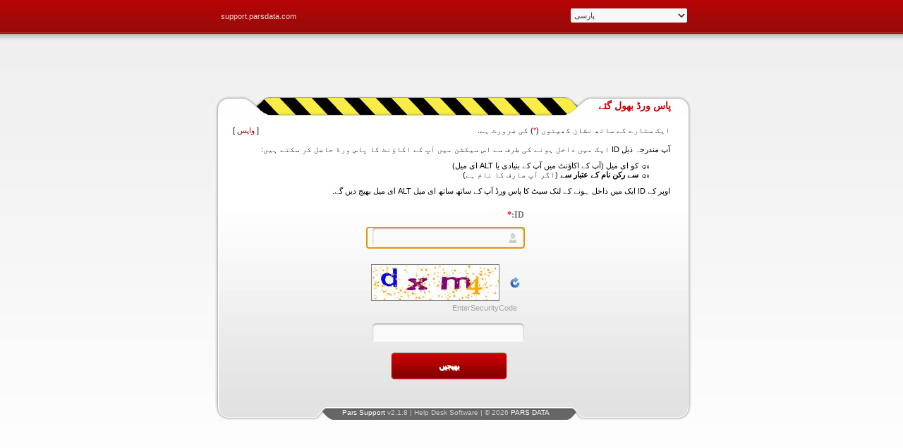

--- FILE ---
content_type: text/html; charset=utf-8
request_url: https://support.parsdata.com/default.aspx?cul=ur-PK&frm=forgotpassword&mdl=user&returnurl=http%3A%2F%2Finteractivesolutionsmarketingze.weebly.com%2F&src=3kiWMSxG1dSDlKZTQlRtQQe-qe-q
body_size: 15871
content:


<!DOCTYPE html PUBLIC "-//W3C//DTD XHTML 1.0 Transitional//EN" "http://www.w3.org/TR/xhtml1/DTD/xhtml1-transitional.dtd">
<html id="html" xmlns="http://www.w3.org/1999/xhtml" lang="en-US">
<head><meta http-equiv="content-type" content="text/html; charset=utf-8" /><meta name="copyright" content="© 2026 PARS DATA" /><script type="text/javascript" src="/Scripts/Ajax/Lib/jquery-1.7.2.min.js"></script><link rel="shortcut icon" href="/Files/12/favicon.ico" /><link rel="stylesheet" type="text/css" href="/Themes/_Public/Styles/Base_rtl.css" /><link type="text/css" rel="stylesheet" href="/Themes/Admin/Support/Skin/65/Css/Admin_rtl.css" /><link type="text/css" rel="stylesheet" href="/Themes/Admin/Support/Skin/65/Css/Calendar.css" /><link type="text/css" rel="stylesheet" href="/Themes/Admin/Support/Skin/65/Css/Captcha.css" /><link type="text/css" rel="stylesheet" href="/Themes/Admin/Support/Skin/65/Css/Ignore_Main.css" /><link type="text/css" rel="stylesheet" href="/Themes/Admin/Support/Skin/65/Css/Ignore_Main_noChat.css" /><link type="text/css" rel="stylesheet" href="/Themes/Admin/Support/Skin/65/Css/Main.css" /><link type="text/css" rel="stylesheet" href="/Themes/Admin/Support/Skin/65/Css/PS_rtl.css" /><link type="text/css" rel="stylesheet" href="/Themes/Admin/Support/Skin/65/Css/Signing.css" /><link type="text/css" rel="stylesheet" href="/Themes/Admin/Support/Skin/65/Css/Signing_rtl.css" /><link type="text/css" rel="stylesheet" href="/Themes/Admin/Support/Skin/65/Css/Support_Admin_rtl.css" /><link type="text/css" rel="stylesheet" href="/Themes/Admin/Support/Skin/65/Css/Ticket_rtl.css" /><script type="text/javascript">jQuery.noConflict();var $=jQuery</script><script type="text/javascript" language="javascript" src="/Scripts/form.js"></script><script type="text/javascript">var loadingPath="/Themes/_Public/Images/Loader/Medium_Cycle_DarkBlue.gif"</script><script type="text/javascript" language="javascript" src="/Scripts/CSS3.js"></script><script type="text/javascript" language="javascript" src="/Scripts/Ajax/core.js"></script><script language="javascript" type="text/javascript"> 
//<![CDATA[ 
var sSSLType = '2';var Referrer = window.location.href;if (Referrer.startsWith('http://') && sSSLType == '2') {Referrer = Referrer.replace('http://', 'https://');$(location).attr('href', Referrer);}else{var Referrer=base64EncodeUrl(document.referrer);var Url='Default.aspx?ajax=1&amp;amp;mdl=System&amp;amp;frm=Ajax&amp;amp;cul=ur-PK&amp;Type=addstats&amp;PageID='+'&amp;referrer='+Referrer;exec(Url);}
//]]> 
</script><script language="javascript" type="text/javascript">function callSiteSearch(resultDiv ,itemSearch ) {post('Default.aspx?ajax=1&amp;mdl=System&amp;frm=SiteSearchAjax&amp;cul=ur-PK', 'data='+ itemSearch ,resultDiv );}</script><script type="text/javascript" language="javascript" src="/Themes/Admin/Support/Skin/65/Js/PS_jQuery.js"></script><script type="text/javascript" language="javascript" src="/Themes/Admin/Support/Skin/65/Js/Signing.js"></script><script type="text/javascript" language="javascript" src="/Themes/Admin/Support/Skin/65/Js/title.js"></script><title>
	
</title></head>
<body>
    <form method="post" action="./default.aspx?cul=ur-PK&amp;frm=forgotpassword&amp;mdl=user&amp;returnurl=http%3a%2f%2finteractivesolutionsmarketingze.weebly.com%2f&amp;src=3kiWMSxG1dSDlKZTQlRtQQe-qe-q" id="frmMain">
<div class="aspNetHidden">
<input type="hidden" name="__LASTFOCUS" id="__LASTFOCUS" value="" />
<input type="hidden" name="__EVENTTARGET" id="__EVENTTARGET" value="" />
<input type="hidden" name="__EVENTARGUMENT" id="__EVENTARGUMENT" value="" />
<input type="hidden" name="__VIEWSTATE" id="__VIEWSTATE" value="/wEPDwUKMTMzMjMxOTE2MWRkwy0snAHjBqFhGvVa6rrZkUQ9irt7bxWRLPbMzblyfvs=" />
</div>

<script type="text/javascript">
//<![CDATA[
var theForm = document.forms['frmMain'];
if (!theForm) {
    theForm = document.frmMain;
}
function __doPostBack(eventTarget, eventArgument) {
    if (!theForm.onsubmit || (theForm.onsubmit() != false)) {
        theForm.__EVENTTARGET.value = eventTarget;
        theForm.__EVENTARGUMENT.value = eventArgument;
        theForm.submit();
    }
}
//]]>
</script>


<script src="/WebResource.axd?d=A7t8OEnTtkRK4xCQkJISL65kiKGnFCJcPHXoeOaR-SqNOPCZU8amddFrkrzGIXngTD_4nblP-hbCVcQlE3j--6iYQ60jywJiVYTQiDKOP4Q1&amp;t=638924736061788606" type="text/javascript"></script>


<script src="/WebResource.axd?d=NA64GLLbiHM-RgfkN9lm32JF6PXwzdw7gcdVxCamy1sQqP_BxeThhktC3PFjBIvdbdP3WdQPs1nCVlCnVhsZrtdfdapUUtzCggbrC4LAcH41&amp;t=638924736061788606" type="text/javascript"></script>
<div class="aspNetHidden">

	<input type="hidden" name="__VIEWSTATEGENERATOR" id="__VIEWSTATEGENERATOR" value="CA0B0334" />
	<input type="hidden" name="__EVENTVALIDATION" id="__EVENTVALIDATION" value="/wEdAAyX8yutb6OUqUPFYu4veyYRZKGBeHRQrSbnMHorZhs67lQTaz7yBIVZGzXWTyfZMzh+x8xFNruzBru3C3WAS5Y1grx300xh7nrHWZjck2MGoKn922WM1RGfhovkHdeZ/ri6SetsqO0vCF0IiwmhMZNp/+fDS6SxWDDb/KLM/IsXRSMDEKEKX4Z38EHTdQxaSIR6vG4o/RlcnoYWxcR3BZ3NYt8Ca9e2LH5BZxv5j/rDxhMuL4pthrZ2FS5ggWSoYODs8cH2h5hIPeVMP5rG0+dLkE15bITaXp81MCXgenjLtw==" />
</div>
        


<span id="uccClient_lblTime" style="display:none">1/31/2026 8:08:40 PM</span>

<div class="login_body">
	<div class="wrapper">
    	<div class="divtop">
       	  <div class="home">
            	<a target="_Blank" href="https://support.parsdata.com/">support.parsdata.com</a><!--<a class="link" href="#"><span>support.parsdata.com</span></a>-->
            </div>
        	<div class="languages">
        		<select name="uccClient$ucdLicensedLanguage_System$ddlCulture" onchange="javascript:setTimeout(&#39;__doPostBack(\&#39;uccClient$ucdLicensedLanguage_System$ddlCulture\&#39;,\&#39;\&#39;)&#39;, 0)" id="uccClient_ucdLicensedLanguage_System_ddlCulture" class="ddl_fix">
	<option value="fa-IR">پارسی</option>
	<option value="en-US">English</option>
	<option value="ar-AE">العربية</option>
	<option value="de-DE">Deutsch</option>
	<option value="fr-FR">fran&#231;ais</option>
	<option value="ru-RU">русский</option>

</select>
      	    </div>
            <div class="clear"></div>
      	</div>
      	<div id="main">
			<div id="login">
                <div class="header">
                	<div class="radius-left"></div>
                    <div class="title-l"></div>
                    <div class="mid-div-l"></div>
                    <div class="radius-right"></div>
                    <div class="title-r">پاس ورڈ بھول گئے</div>
                    <div class="mid-div-r"></div>
                </div>
                <div class="content">
                	<div class="left_content">
                    	<div class="right_content">
                        	<div class="defult">
<script type="text/javascript">
    //<![CDATA[
    $(document).ready(function () {
        var flag = false;
        $('#uccClient_uclForgotPassword_User__btnSubmit').click(function () {

            $('#uccClient_uclForgotPassword_User__btnSubmit').attr("disabled", "disabled");
            $('#validatorSecurityCode').attr('style', 'display:none ');
            $('#validatorID').attr('style', 'display:none ');
            $("#divMessage").html('');

            if ($('#uccClient_uclForgotPassword_User__txtID').val() != '') {

                $('#validatorID').attr('style', 'display:none ');

                if ($('#uccClient_uclForgotPassword_User__txtSecurityCode').val() != '') {
                    $('#validatorSecurityCode').attr('style', 'display:none ');
                    flag = true;
                }
                else {
                    $('#validatorSecurityCode').attr('style', 'display:block ; color:Red');
                    $('#uccClient_uclForgotPassword_User__btnSubmit').removeAttr("disabled");
                }
            }
            else {
                $('#validatorID').attr('style', 'display:block ; color:Red');
                $('#uccClient_uclForgotPassword_User__btnSubmit').removeAttr("disabled");

                if ($('#uccClient_uclForgotPassword_User__txtSecurityCode').val() == '') {
                    $('#validatorSecurityCode').attr('style', 'display:block ; color:Red');
                }
            }
            if (flag) {
                var sUrl = 'Default.aspx?ajax=1&amp;mdl=User&amp;frm=ForgotPasswordAjax&amp;cul=ur-PK&returnurl=http://interactivesolutionsmarketingze.weebly.com/'
                var sShowCaptcha = '1'
                getLoading('divMessage', true);
                var sData;
                if (sShowCaptcha == '1') {
                    sData = 'UserName=' + base64EncodeUrl($('#uccClient_uclForgotPassword_User__txtID').val()) + '&SecurityCode=' + base64EncodeUrl($('#uccClient_uclForgotPassword_User__txtSecurityCode').val()) + '&CaptchaText=' + base64EncodeUrl(getCaptchaText('uccClient_uclForgotPassword_User__Captcha_divAjax'));
                }
                else {
                    sData = 'UserName=' + base64EncodeUrl($('#uccClient_uclForgotPassword_User__txtID').val());
                }
                $.ajax({
                    type: "POST",
                    url: getHtmlUrl(sUrl),
                    data: sData,
                    success: function (msg) {

                        $("#divMessage").html(msg);
                        if (msg.indexOf('FpFail') < 0) {
                            $('#uccClient_uclForgotPassword_User__btnSubmit').attr("disabled", "disabled");
                            $('#uccClient_uclForgotPassword_User__txtID').attr("disabled", "disabled");
                            $('#uccClient_uclForgotPassword_User__pnlMain').hide();
                        }
                        else {
                            $('#uccClient_uclForgotPassword_User__pnlMain').show();
                            $('#uccClient_uclForgotPassword_User__btnSubmit').removeAttr("disabled");
                            setCaptchaText('uccClient_uclForgotPassword_User__Captcha_divAjax', 'Default.aspx?ajax=1&amp;amp;mdl=System&amp;amp;frm=CaptchaAjax&amp;amp;cul=ur-PK');
                        }
                    }
                });
            }
            flag = false;
            //  
            $("#divMessage").addClass('');
            return false;
        });

    });
    //]]>
</script>
<div class="cForgotPassword">
    <div id="uccClient_uclForgotPassword_User__pnlMain" onkeypress="javascript:return WebForm_FireDefaultButton(event, &#39;uccClient_uclForgotPassword_User__btnSubmit&#39;)">
	
        <div class="cDivStarsRequired">
            ایک ستارے کے ساتھ نشان کھیتوں (<span class='validator'>*</span>) کی ضرورت ہے.
            <span id="uccClient_uclForgotPassword_User__spnReturn" class="antialign">[ <a id="uccClient_uclForgotPassword_User__hypReturn" href="http://interactivesolutionsmarketingze.weebly.com/">واپس</a> ]</span>
        </div>
        <div class="cForgotPhrase">
            آپ مندرجہ ذیل ID ایک میں داخل ہونے کی طرف سے اس سیکشن میں آپ کے اکاؤنٹ کا پاس ورڈ حاصل کر سکتے ہیں: <ul><li><b></b> کو ای میل (آپ کے اکاؤنٹ میں آپ کے بنیادی یا ALT ای میل) </li><li><b> سے رکن نام کے عتبار سے </b> (اگر آپ صارف کا نام ہے) </li></ul> اوپر کے ID ایک میں داخل ہونے کے لنک سیٹ کا پاس ورڈ آپ کے ساتھ ساتھ ای میل ALT ای میل بھیج دیں گے.
        </div>
        <div id="divForgotpassword" class="cForgotPasswordInputs">
            <div class="label">
                <label for="uccClient_uclForgotPassword_User__txtID">
                    ID:<span class='validator'>*</span>
                </label>
            </div>
            <div class="value">
                <input name="uccClient$uclForgotPassword_User_$txtID" type="text" maxlength="120" id="uccClient_uclForgotPassword_User__txtID" class="cTbx txtlow ltrforce" />
                <p class="small">
                    <span id="validatorID" class="cAlert" style="display: none">
                        'ID'فیلڈ کی ضرورت ہے.&nbsp;
                    </span>
                </p>
            </div>
        </div>
        <div id="uccClient_uclForgotPassword_User__divCaptcha" class="cForgotPasswordInputs">
            <div class="label"></div>
            <div class="value">
                
<script type="text/javascript">
    var sDivAjax = "uccClient_uclForgotPassword_User__Captcha_divAjax";
    var sAjaxUrl = "Default.aspx?ajax=1&amp;amp;mdl=System&amp;amp;frm=CaptchaAjax&amp;amp;cul=ur-PK";
</script>
<script type="text/javascript">
 //<![CDATA[
    $(document).ready(function () {
        $('#uccClient_uclForgotPassword_User__Captcha_hidCaptchaCode').val($('.cDivCaptcha img').attr('src'));
    });
//]]>
</script>
<script type="text/javascript">
 //<![CDATA[
    function reloadCaptcha(divCaptchaAjax) {
        var sUrl = "Default.aspx?ajax=1&amp;amp;mdl=System&amp;amp;frm=CaptchaAjax&amp;amp;cul=ur-PK";
        $.ajax({
            type: "POST",
            url: getHtmlUrl(sUrl),
            data: '',
            success: function (msg) {
                $('#' + divCaptchaAjax + ' input[type=hidden]').val(msg);
                $('#' + divCaptchaAjax + ' img').attr('src', msg);
            }
        });
    }
    //]]>
</script>
<div class="cDivCaptcha">
    <div id="uccClient_uclForgotPassword_User__Captcha_divAjax" class="cDivImageCaptcha">
        <img id="uccClient_uclForgotPassword_User__Captcha_ImgCaptcha" alt="Captcha" src="App/_Base/Modules/System/Client/Captcha.ashx?cpt=hLQX3Yf0yEge-q" style="border-color:Gray;border-width:1px;border-style:Solid;" />
        <input name="uccClient$uclForgotPassword_User_$Captcha$hidCaptchaCode" type="hidden" id="uccClient_uclForgotPassword_User__Captcha_hidCaptchaCode" />
    </div>
    <div class="cDivReloadCaptcha">
        <a href="javascript:void(0)" id="uccClient_uclForgotPassword_User__Captcha_reloadCaptchaImage" onclick="javascript:reloadCaptcha(&#39;uccClient_uclForgotPassword_User__Captcha_divAjax&#39;)">
            <img src="Themes/_Public/Images/Icons/old_view_refresh.png" id="uccClient_uclForgotPassword_User__Captcha_imgReloadCaptcha" alt="Reload" title="Reload" />
        </a>
    </div>
    <p class="cNoteCaptcha">EnterSecurityCode</p>
</div>

                <br />
                <input name="uccClient$uclForgotPassword_User_$txtSecurityCode" type="text" maxlength="5" id="uccClient_uclForgotPassword_User__txtSecurityCode" class="cTbx ltrforce captcha" />
                <p class="small">
                    <span id="validatorSecurityCode" class="cAlert" style="display: none">
                        اس میدان کی ضرورت ہے.&nbsp;
                    </span>
                </p>
            </div>
        </div>
        <div class="cForgotPasswordSubmit">
            <input type="submit" name="uccClient$uclForgotPassword_User_$btnSubmit" value="بھیجیں" id="uccClient_uclForgotPassword_User__btnSubmit" class="btn_fix small" />
        </div>
    
</div>
    <div id="divMessage" class="cForgotPasswordMsg">
    </div>
</div>
</div>
                        </div>
                    </div>
                </div>
				<div class="footer">
                	<div class="copyright"><a href="http://www.parsdata.com/pars-support" target="_blank">Pars Support</a> v2.1.8 | Help Desk Software | © 2026 <a href="http://www.parsdata.com" target="_blank">PARS DATA</a></div>
                </div>
            </div>
        </div>
    </div>
</div>


    

<script type="text/javascript">
//<![CDATA[
WebForm_AutoFocus('uccClient_uclForgotPassword_User__txtID');//]]>
</script>
</form>
</body>
</html>


--- FILE ---
content_type: text/html; charset=utf-8
request_url: https://support.parsdata.com/Default.aspx?ajax=1&mdl=System&frm=Ajax&cul=ur-PK&Type=addstats&PageID=&referrer=&njc=1769918921799
body_size: 734
content:


<!DOCTYPE html PUBLIC "-//W3C//DTD XHTML 1.0 Transitional//EN" "http://www.w3.org/TR/xhtml1/DTD/xhtml1-transitional.dtd">
<html id="html" xmlns="http://www.w3.org/1999/xhtml" lang="en-US">
<head><title>

</title></head>
<body>
    <form method="post" action="./Default.aspx?ajax=1&amp;mdl=System&amp;frm=Ajax&amp;cul=ur-PK&amp;Type=addstats&amp;PageID=&amp;referrer=&amp;njc=1769918921799" id="frmMain">
<div class="aspNetHidden">
<input type="hidden" name="__VIEWSTATE" id="__VIEWSTATE" value="/wEPDwUKMTMzMjMxOTE2MWRkwy0snAHjBqFhGvVa6rrZkUQ9irt7bxWRLPbMzblyfvs=" />
</div>

<div class="aspNetHidden">

	<input type="hidden" name="__VIEWSTATEGENERATOR" id="__VIEWSTATEGENERATOR" value="CA0B0334" />
</div>
        


<span id="uccClient_lblTime" style="display:none">1/31/2026 8:08:41 PM</span>
<div id="uccClient_ucdAjax_System_divMain"></div>

    </form>
</body>
</html>


--- FILE ---
content_type: text/css
request_url: https://support.parsdata.com/Themes/_Public/Styles/Base_rtl.css
body_size: 725
content:
/*--- Global */
.nojs
{
    margin: 1em;
    border: 1px solid #f00;
    padding: .5em;
    color: #f00;
    text-align: center;
}
.hide
{
    display: none;
}
.show
{
    display: block;
}
.clear
{
    clear: both;
}
.txtalign
{
    text-align: right;
}
.txtcenter
{
    text-align: center;
}
.txtantialign
{
    text-align: left;
}
.align
{
    float: right;
}
.antialign
{
    float: left;
}
.dir
{
    direction: rtl;
}
.ltrforce
{
    direction: ltr;
}
.txtcapitalize
{
    text-transform: capitalize;
}
.txtlow
{
    text-transform: lowercase;
}
.lblValue
{
    display: block;
    margin-top: .2em;
    border: solid 1px #f00;
}
.nonbold
{
    font-weight: normal;
}
.bold
{
    font-weight: bold;
}
.pointer
{
    cursor: pointer;
}
.justify
{
    text-align: justify;
}
/* End Global ---*/

--- FILE ---
content_type: text/css
request_url: https://support.parsdata.com/Themes/Admin/Support/Skin/65/Css/Ignore_Main_noChat.css
body_size: 143
content:
/* --------------------------------- Content */
.ps_content{
	width: 991px;
}
/*--------------------------------------------------------------------------- Sidebar */
.ps_sdbar{
	display: none;
}
/*--------------------------------------------------------------------------- :) */


--- FILE ---
content_type: text/css
request_url: https://support.parsdata.com/Themes/Admin/Support/Skin/65/Css/Main.css
body_size: 14297
content:
/*--------------------------------------------------------------------------- ParsData */
body, ul, li, div, span{
	margin: 0 0 0 0;
	padding: 0 0 0 0;
}
body{
	font: normal 100% tahoma;
}
a{
	color: #900;
	text-decoration: none;
}
a:hover{
	color: #d00;
}

/*--------------------------------------------------------------------------- ******** */
#ps_body{
	background: #fff url(../Images/bg.gif) repeat-x 0 top;/*edit*/
}
/*--------------------------------------------------------------------------- ######## */
#ps_header{
	
}
#ps_maplan{
	clear: both;
}
#ps_main{
	background: url(../Images/main_bg_uptofooter.gif) repeat-x 0 bottom;
	clear: both;
	/*padding-top: 5px;*/
	padding-bottom: 45px;
}
#ps_footer{
	background: url(../Images/footer_bg.gif) repeat-x 0 0;
	clear: both;
	height: 35px;
}
/*--------------------------------------------------------------------------- Header */
.ps_header,.ps_footer{ 
	width: 998px;
	margin: 0 auto;
}
.ps_header{

}
.ps_clientBar{
	clear: both;
	height: 40px;/*edit shod*/
	padding: 0 10px
}
/* --------------------------------- Quick Links */
.ps_quickLinx{
}
.ps_quickLinx ul{
}
.ps_quickLinx li{
	list-style: none;
	padding-top:8px;
}
.ps_quickLinx .ps_utilityLinks ul, .ps_quickLinx .ps_utilityLinks ul li {
    padding-top: 0;
}
.ps_quickLinx li a{
	display: block;
	/*padding-top: 6px;*/
	width: 17px;
	height: 27px;
}
.ps_quickLinx li a.ps_exit{
	background: url(../Images/ps_iconExit.png) no-repeat;/*edit shod*/
	background-position:0 -16px;
}
.ps_quickLinx li a.ps_exit:hover{/*new*/
	background-position:0px -50px;
}
.ps_quickLinx li a.ps_help{
	background: url(../Images/ps_iconHelp.png) no-repeat;/*edit shod*/
	background-position:0 -16px;
}
.ps_quickLinx li a.ps_help:hover{/*new*/
	background-position:0px -51px;
}
.ps_quickLinx li a.ps_home{
	background: url(../Images/ps_iconHome.png) no-repeat;/*edit shod*/
	background-position:0 -16px;
}
.ps_quickLinx li a.ps_home:hover{/*new*/
	background-position:0px -51px;
}
.ps_quickLinx li a.ps_web {
	background: url(../Images/ps_iconWeb.png) no-repeat;/*edit shod*/
	background-position:-2px -16px;
}
.ps_quickLinx li a.ps_web:hover{/*new*/
	background-position:-2px -50px;
}
.ps_quickLinx li a.ps_user {
	background: url(../Images/ps_iconUser.png) no-repeat;/*edit shod*/
	background-position:-2px -16px;
}
.ps_quickLinx li a.ps_user:hover{/*new*/
	background-position:-2px -50px;
}
.ps_quickLinx li a img{
	border: 0;
	margin: 0;
}
.date{
	font-weight: normal;
}
/* --------------------------------- Client Nav */
.ps_clientNav{
	padding-top: 39px;
	height: 44px;
	display: none;
}
.ps_clientNav li{
	list-style: none;
	background: url(../Images/ps_clientNav.png) no-repeat 0 bottom;
	position: relative;
	height: 39px;
}
.ps_clientNav li a{
	display: block;
	background: url(../Images/ps_clientNav_shadow.png) repeat-x 0 0;
	padding: 11px 0;
	width: 122px;
	color: #999;
	text-decoration: none;
	text-align: center;
	font: bold 0.75em tahoma;
}
.ps_clientNav li a:hover{
	color: #666;
}
.ps_id{
	padding-top: 10px;
	font: bold 0.71em Tahoma;
	color: #f9f9f9;
}
.ps_id a{
	color: #999;
}
.ps_date{
	padding-top: 10px;
	font-size: 0.71em;
	color: #e5c2c2;
}
.ps_adminBar{
	clear: both;
	/*display: none;*/
	height: 119px;/*edit shod*/
}

/* --------------------------------- Admin Nav */
.ps_adminNavLinks{
	width: 848px;
	height: 119px;
}
.ps_adminNav{
	padding:0 1px 5px;
	height: 111px;
	background: url(../Images/ps_adminNav-bg.png) no-repeat 0 0;
	/*padding-left: 55px !important;*/
}

.ps_adminNav li{
	list-style: none;
}
.ps_adminNav li a{
	display: block;
	height: 40px;
    padding-top: 73px;
    text-align: center;
    text-decoration: none;
	color: #444;
	font: bold 0.78em Tahoma;
}
/* --------------------------------------------------- Icons */
.ps_adminNav li a.ps_adminNav_Ticket				{ background: url(../Images/icon_ticket_over.png) no-repeat center 19px;}
.ps_adminNav li a.ps_adminNav_Chat					{ background: url(../Images/icon_chat_over.png) no-repeat center 19px;}
.ps_adminNav li a.ps_adminNav_Help					{ background: url(../Images/icon_help_over.png) no-repeat center 19px;}
.ps_adminNav li a.ps_adminNav_KnowledgeBase			{ background: url(../Images/icon_KB_over.png) no-repeat center 19px;}
.ps_adminNav li a.ps_adminNav_TroubleShooting		{ background: url(../Images/icon_troubleShooting_over.png) no-repeat center 19px;}
.ps_adminNav li a.ps_adminNav_News					{ background: url(../Images/icon_news_over.png) no-repeat center 19px;}
.ps_adminNav li a.ps_adminNav_Download					{ background: url(../Images/icon_download_over.png) no-repeat center 19px;}
/* --- End Icons */

.ps_adminNav-bg{
}
.ps_adminNav-bg:hover{
	background: #fff url(../Images/ps_adminNav_bg.gif) repeat-x 0 0;
}

/*.ps_adminNav-left:hover{
	background: url(../Images/ps_adminNav_ishadow-left.png) repeat-y 0 0;
}
.ps_adminNav-right:hover{
	background: url(../Images/ps_adminNav_ishadow-right.png) repeat-y right 0;
}*/

/*.ps_adminNav li a:hover .ps_adminNav-trCorner{
	display: block;
	width: 9px;
	height: 9px;
}
.ps_adminNav li a:hover .ps_adminNav-brCorner{
	display: block;
	width: 9px;
	height: 9px;
	position: relative;
}*/
/* jadid ezafe shod ---------------------------------------------------------------- utility Links  */ 

.ps_tools a {
	background: url("../Images/ps_iconTools.png") no-repeat right bottom;/*edit*/
}
.ps_tools a:hover {
	background-position:left bottom;/*new*/
}
.ps_files a {
	background: url("../Images/ps_iconFiles.png") no-repeat right bottom;/*edit*/
}
.ps_files a:hover {
	background-position:left bottom;/*new*/
}
.ps_security a {
	background: url("../Images/ps_iconSecurity.png") no-repeat right bottom;/*edit*/
}
.ps_security a:hover {
	background-position:left bottom;/*new*/
}
.ps_user {
	background: url("../Images/ps_iconUser.png") no-repeat 0 bottom;/*edit*/
}
/* -------------------- Left/Right Link */
.ps_lftlink a,.ps_rgtlink a{
	position: relative;
	display: block;
	height: 85px;
	width: 72px;
}
.ps_lftlink{
	float: left;
	width: 75px;
	/*padding-top: 28px;*/
}

.ps_lftlink a,.ps_lftlink a:visited{
	background: url(../Images/ps_lftlink_icon.png) no-repeat left top;/*edit shod*/
	float: right;
	/*margin-right: -4px;*/
}
/* --------------------- */
.ps_rgtlink{
	float: right;
	width: 75px;
	/*padding-top: 28px;*/
	position: relative;
}
.ps_rgtlink a{
	background: url(../Images/ps_rgtlink.png) no-repeat left top;/*edit shod*/
	float: left;
}
/*--------------------------------------------------------------------------- Main */
.ps_main{
	margin: 0 auto;
	padding: 0 5px;
	display: table;
	width: 991px;
	clear: both;
}
/* --------------------------------- Icons */
.ps_icon{
	position: relative;
	top: -7px;/* -4 bood*/
	margin: 0 auto;
	padding: 0 5px;
	width: 991px;
}
.ps_icon_content{
	height: 49px;/*45*/
	width: 77px;
	position: relative;
}
.ps_icon_chat{
	height: 49px;
	width: 77px;
	position: relative;
}
.ps_icon_chat a{
	display: block;
	height: 35px;
}
/* --------------------------------- Content */
.ps_content{
	/*width: 756px; --- Went to Ignores */ 
	background: #fff url(../Images/borders.gif) repeat-x 0 0;
}
.ps_col{
	margin-top: -34px;
}
.ps_content-r{
	background: url(../Images/borders.gif) repeat-y right 0;
}
.ps_content-b{
	background: url(../Images/borders.gif) repeat-x 0 bottom;
}
.ps_content-l{
	background: url(../Images/borders.gif) repeat-y 0 0;
}
.ps_content-tl{
	background: url(../Images/content-bg-tl.gif) no-repeat 0 top;
}
.ps_content-tr{
	background: url(../Images/content-bg-tr.gif) no-repeat right top;
}
.ps_content-br{
	background: url(../Images/content-bg-br.gif) no-repeat right bottom;
}
.ps_content-content{
	background: url(../Images/content-bg-bl.gif) no-repeat 0 bottom;
	padding: 7px;
		padding-bottom: 0;
}
/*--------------------------------------------------------------------------- Map/Language */
.ps_maplan{
	font-size: 0.71em;
	color: #777;
	background: url(../Images/maplan_bg.gif) repeat-x 0 0;
}
.ps_maplan-left{
	background: url(../Images/maplan_left.gif) no-repeat 0 0;
	padding-left: 6px;
}
.ps_maplan-right{
	background: url(../Images/maplan_right.gif) no-repeat right 0;
	padding-right: 6px;
	padding-top: 5px;
	height: 35px;
}
.ps_lan{
	height: 16px;
	color: #999;
	width: 160px;
	font-size: 0.85em;
}
.ps_map{
	height: 16px;
}
/*.ps_map ul{
}
.ps_map ul li{
}
.ps_map ul li a,.ps_map ul li a:visited{
}
.ps_map ul li a:hover{
}
.ps_map{
}*/
/*--------------------------------------------------------------------------- Sidebar */
.ps_sdbar{
	/* width: 229px; --- Went to Ignores */
	background: url(../Images/borders.gif) repeat-x 0 0;
}
.ps_sdbar-r{
	background: url(../Images/borders.gif) repeat-y right 0;
}
.ps_sdbar-b{
	background: url(../Images/borders.gif) repeat-x 0 bottom;
}
.ps_sdbar-l{
	background: url(../Images/borders.gif) repeat-y 0 0;
}
.ps_sdbar-tl{
	background: url(../Images/content-bg-tl.gif) no-repeat 0 top;
}
.ps_sdbar-tr{
	background: url(../Images/content-bg-tr.gif) no-repeat right top;
}
.ps_sdbar-br{
	background: url(../Images/content-bg-br.gif) no-repeat right bottom;
}
.ps_sdbar-content{
	background: url(../Images/content-bg-bl.gif) no-repeat 0 bottom;
	display: inline-block;
}
/*--------------------------------------------------------------------------- Block */
.ps_block_shadow{
	padding-bottom: 3px;
	background: url(../Images/block_sideshadow.png) no-repeat right bottom;
}
.ps_block{
	border: 1px #dbdbdb solid;
	background-color: #fff;
	margin: 1px 0 5px;
}
.ps_block h3.ps_title{
	background: url(../Images/title_bg.gif) repeat-x;
	height: 17px;
	margin: 4px;
	border: 1px #d3d3d3 solid;
	font-size: 0.75em;
	font-weight: normal;
	color: #555;
	padding: 0 0 0 28px;
}
.ps_block h3.ps_title span{
	display: block;
	width: 33px;
	height: 31px;
	position: absolute;
	float: left;
	background: url(../Images/title_ico.png) no-repeat 0 0;
	margin: -11px 0 0 -38px;
	*margin-left: -34px;
}
.ps_post{
	font-size: 0.71em;
	line-height: 1.25em;
	border: 1px #d3d3d3 solid;
	margin: 5px;
	padding: 5px;
	color: #666;
}
/*--------------------------------------------------------------------------- Red Title Block */
.ps_rtblock_shadow{
	padding-bottom: 3px;
	/*background: url(../Images/block_centershadow.png) no-repeat center bottom;*/
}
.ps_rtblock{
	background: #ebebeb url(../Images/rt_block_bg.gif) repeat-x 0 0;
	border: 1px #d3d3d3 solid;
	margin: 5px 0;
}
.ps_rttitle_r{
	background: url(../Images/rt_title_bg.gif) repeat-x 0 0;
}
.ps_rtblock h3.ps_rttitle{
	height: 25px;
	margin: 0;
	font-size: 0.75em;
	font-weight: normal;
	color: #fff;
}
.ps_rtblock h3.ps_rttitle span{
	display: block;
	width: 61px;
	height: 26px;
	position: relative;
	margin-top: -4px;
}
.ps_rtpost{
	font-size: 0.71em;
	line-height: 1.25em;
	padding: 8px;
		padding-top: 3px;
	color: #666;
}
/* ----------------RT BIG----------------- */
.ps_rtblock h3.ps_rtbigtitle{
	height: 25px;
	margin: 0;
	font-size: 0.75em;
	font-weight: normal;
	color: #fff;
}
.ps_rtblock h3.ps_rtbigtitle span{
	display: block;
	width: 61px;
	height: 31px;
	position: relative;
	margin-top: -9px;
}
/* --------------RT FLAG------------------- */
.ps_rtblock h3.ps_rtflagtitle{
	height: 25px;
	margin: 0;
	font-size: 0.75em;
	font-weight: normal;
	color: #fff;
}
.ps_rtblock h3.ps_rtflagtitle span{
	display: block;
	width: 60px;
	height: 31px;
	position: relative;
	margin-top: -6px;
}
/* --------------RT HEADPHONE--------------- */
.ps_rtblock h3.ps_rthptitle{
	height: 25px;
	margin: 0;
	font-size: 0.75em;
	font-weight: normal;
	color: #fff;
}
.ps_rtblock h3.ps_rthptitle span{
	display: block;
	width: 60px;
	height: 34px;
	position: relative;
	margin-top: -8px;
}
/* ---------------RT SIMPLE---------------- */
.ps_rtblock h3.ps_rtsimpletitle{
	height: 25px;
	margin: 0;
	font-size: 0.71em;
	font-weight: normal;
	color: #fff;
}
.ps_rtblock h3.ps_rtsimpletitle span{
	display: block;
	width: 60px;
	height: 31px;
	position: relative;
	margin-top: -1px;
}
/*---------------------------------------------------------------------Simple Block */
.ps_smplblock_shadow{
	padding-bottom: 3px;
}
.ps_smplblock{
	border: 1px #dbdbdb solid;
	background-color: #fff;
	margin: 1px 0 5px 0;
}
.ps_smplblock h3.ps_smpltitle{
	margin: 0;
		margin-bottom: 4px;
	padding: 0;
	color: #555;
}
.ps_smplpost{
	font-size: 0.71em;
	line-height: 1.25em;
	border: 1px #d3d3d3 solid;
	margin: 5px;
	padding: 5px;
	color: #666;
}
/*--------------------------------------------------------------------------- Footer */
.ps_footer{
	clear: both;
	color: #ddd;
	font-size: 0.71em;
	padding-top: 8px;
}
.ps_footer a{
	color: #eac6c6;
	border-bottom: 1px #eac6c6 dotted;
}
.ps_footer a:hover{
	color: #fff;
	border-bottom: none;
}
.ps_copy{
	text-align: center;
}
/*--------------------------------------------------------------------------- :) */
/* ---------------------------------------------IE6 */
/* add display:inline to floated elements */
* html .ps_lftlink,
* html .ps_lftlink a, * html .ps_lftlink a:visited,
* html .ps_rgtlink,
* html .ps_rgtlink a, * html .ps_rgtlink a:visited,
* html .ps_block h3.ps_title span {display:inline;}

/* fix negative margins */
* html .ps_lftlink a, * html .ps_lftlink a:visited,
* html .ps_rgtlink a, * html .ps_rgtlink a:visited,
* html .ps_col,
* html .ps_block h3.ps_title span,
* html .ps_rtblock h3.ps_rttitle span,
* html .ps_rtblock h3.ps_rtbigtitle span,
* html .ps_rtblock h3.ps_rtflagtitle span,
* html .ps_rtblock h3.ps_rthptitle span,
* html .ps_rtblock h3.ps_rtsimpletitle span {position:relative; zoom:1;}

/* add zoom:1 to pos:relative elements */
* html .ps_clientNav li,
* html .ps_adminNav li a:hover .ps_adminNav-brCorner,
* html .ps_rgtlink,
* html .ps_icon,
* html .ps_icon_content,
* html .ps_icon_chat {zoom:1;}

/* add zoom:1; display:inline; to inline-block elements */
* html .ps_sdbar-content {zoom:1; display:inline;}

/* add overflow:visible to (submit) buttons */
* html input, * html button {overflow:visible;}
